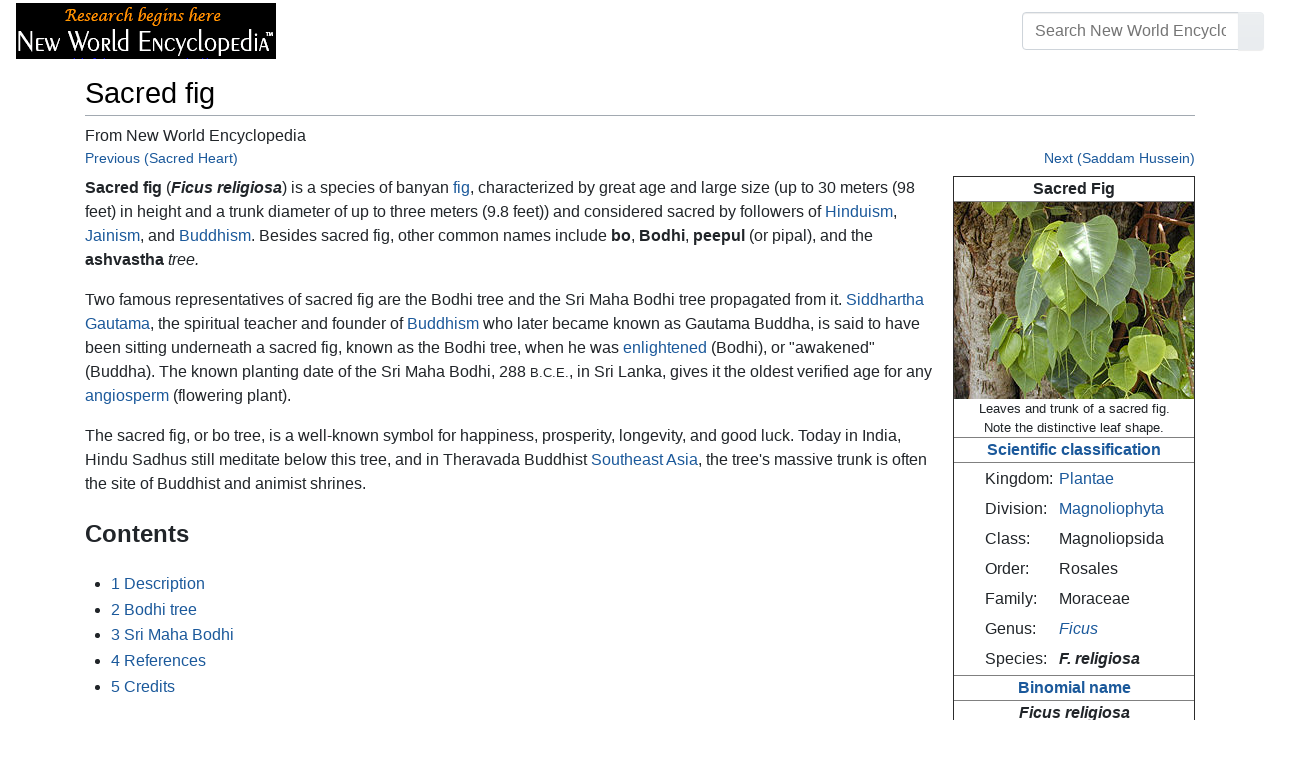

--- FILE ---
content_type: text/html; charset=UTF-8
request_url: https://www.newworldencyclopedia.org/entry/Sacred_fig
body_size: 18499
content:
<!DOCTYPE html><html class="client-nojs" lang="en" dir="ltr"><head><meta charset="UTF-8"/>
<script>var __ezHttpConsent={setByCat:function(src,tagType,attributes,category,force,customSetScriptFn=null){var setScript=function(){if(force||window.ezTcfConsent[category]){if(typeof customSetScriptFn==='function'){customSetScriptFn();}else{var scriptElement=document.createElement(tagType);scriptElement.src=src;attributes.forEach(function(attr){for(var key in attr){if(attr.hasOwnProperty(key)){scriptElement.setAttribute(key,attr[key]);}}});var firstScript=document.getElementsByTagName(tagType)[0];firstScript.parentNode.insertBefore(scriptElement,firstScript);}}};if(force||(window.ezTcfConsent&&window.ezTcfConsent.loaded)){setScript();}else if(typeof getEzConsentData==="function"){getEzConsentData().then(function(ezTcfConsent){if(ezTcfConsent&&ezTcfConsent.loaded){setScript();}else{console.error("cannot get ez consent data");force=true;setScript();}});}else{force=true;setScript();console.error("getEzConsentData is not a function");}},};</script>
<script>var ezTcfConsent=window.ezTcfConsent?window.ezTcfConsent:{loaded:false,store_info:false,develop_and_improve_services:false,measure_ad_performance:false,measure_content_performance:false,select_basic_ads:false,create_ad_profile:false,select_personalized_ads:false,create_content_profile:false,select_personalized_content:false,understand_audiences:false,use_limited_data_to_select_content:false,};function getEzConsentData(){return new Promise(function(resolve){document.addEventListener("ezConsentEvent",function(event){var ezTcfConsent=event.detail.ezTcfConsent;resolve(ezTcfConsent);});});}</script>
<script>if(typeof _setEzCookies!=='function'){function _setEzCookies(ezConsentData){var cookies=window.ezCookieQueue;for(var i=0;i<cookies.length;i++){var cookie=cookies[i];if(ezConsentData&&ezConsentData.loaded&&ezConsentData[cookie.tcfCategory]){document.cookie=cookie.name+"="+cookie.value;}}}}
window.ezCookieQueue=window.ezCookieQueue||[];if(typeof addEzCookies!=='function'){function addEzCookies(arr){window.ezCookieQueue=[...window.ezCookieQueue,...arr];}}
addEzCookies([{name:"ezoab_659062",value:"mod57; Path=/; Domain=newworldencyclopedia.org; Max-Age=7200",tcfCategory:"store_info",isEzoic:"true",},{name:"ezosuibasgeneris-1",value:"4b1e5a05-c725-4418-7235-91c39b960501; Path=/; Domain=newworldencyclopedia.org; Expires=Mon, 01 Feb 2027 08:33:34 UTC; Secure; SameSite=None",tcfCategory:"understand_audiences",isEzoic:"true",}]);if(window.ezTcfConsent&&window.ezTcfConsent.loaded){_setEzCookies(window.ezTcfConsent);}else if(typeof getEzConsentData==="function"){getEzConsentData().then(function(ezTcfConsent){if(ezTcfConsent&&ezTcfConsent.loaded){_setEzCookies(window.ezTcfConsent);}else{console.error("cannot get ez consent data");_setEzCookies(window.ezTcfConsent);}});}else{console.error("getEzConsentData is not a function");_setEzCookies(window.ezTcfConsent);}</script><script type="text/javascript" data-ezscrex='false' data-cfasync='false'>window._ezaq = Object.assign({"edge_cache_status":12,"edge_response_time":72,"url":"https://www.newworldencyclopedia.org/entry/Sacred_fig"}, typeof window._ezaq !== "undefined" ? window._ezaq : {});</script><script type="text/javascript" data-ezscrex='false' data-cfasync='false'>window._ezaq = Object.assign({"ab_test_id":"mod57"}, typeof window._ezaq !== "undefined" ? window._ezaq : {});window.__ez=window.__ez||{};window.__ez.tf={};</script><script type="text/javascript" data-ezscrex='false' data-cfasync='false'>window.ezDisableAds = true;</script>
<script data-ezscrex='false' data-cfasync='false' data-pagespeed-no-defer>var __ez=__ez||{};__ez.stms=Date.now();__ez.evt={};__ez.script={};__ez.ck=__ez.ck||{};__ez.template={};__ez.template.isOrig=true;window.__ezScriptHost="//www.ezojs.com";__ez.queue=__ez.queue||function(){var e=0,i=0,t=[],n=!1,o=[],r=[],s=!0,a=function(e,i,n,o,r,s,a){var l=arguments.length>7&&void 0!==arguments[7]?arguments[7]:window,d=this;this.name=e,this.funcName=i,this.parameters=null===n?null:w(n)?n:[n],this.isBlock=o,this.blockedBy=r,this.deleteWhenComplete=s,this.isError=!1,this.isComplete=!1,this.isInitialized=!1,this.proceedIfError=a,this.fWindow=l,this.isTimeDelay=!1,this.process=function(){f("... func = "+e),d.isInitialized=!0,d.isComplete=!0,f("... func.apply: "+e);var i=d.funcName.split("."),n=null,o=this.fWindow||window;i.length>3||(n=3===i.length?o[i[0]][i[1]][i[2]]:2===i.length?o[i[0]][i[1]]:o[d.funcName]),null!=n&&n.apply(null,this.parameters),!0===d.deleteWhenComplete&&delete t[e],!0===d.isBlock&&(f("----- F'D: "+d.name),m())}},l=function(e,i,t,n,o,r,s){var a=arguments.length>7&&void 0!==arguments[7]?arguments[7]:window,l=this;this.name=e,this.path=i,this.async=o,this.defer=r,this.isBlock=t,this.blockedBy=n,this.isInitialized=!1,this.isError=!1,this.isComplete=!1,this.proceedIfError=s,this.fWindow=a,this.isTimeDelay=!1,this.isPath=function(e){return"/"===e[0]&&"/"!==e[1]},this.getSrc=function(e){return void 0!==window.__ezScriptHost&&this.isPath(e)&&"banger.js"!==this.name?window.__ezScriptHost+e:e},this.process=function(){l.isInitialized=!0,f("... file = "+e);var i=this.fWindow?this.fWindow.document:document,t=i.createElement("script");t.src=this.getSrc(this.path),!0===o?t.async=!0:!0===r&&(t.defer=!0),t.onerror=function(){var e={url:window.location.href,name:l.name,path:l.path,user_agent:window.navigator.userAgent};"undefined"!=typeof _ezaq&&(e.pageview_id=_ezaq.page_view_id);var i=encodeURIComponent(JSON.stringify(e)),t=new XMLHttpRequest;t.open("GET","//g.ezoic.net/ezqlog?d="+i,!0),t.send(),f("----- ERR'D: "+l.name),l.isError=!0,!0===l.isBlock&&m()},t.onreadystatechange=t.onload=function(){var e=t.readyState;f("----- F'D: "+l.name),e&&!/loaded|complete/.test(e)||(l.isComplete=!0,!0===l.isBlock&&m())},i.getElementsByTagName("head")[0].appendChild(t)}},d=function(e,i){this.name=e,this.path="",this.async=!1,this.defer=!1,this.isBlock=!1,this.blockedBy=[],this.isInitialized=!0,this.isError=!1,this.isComplete=i,this.proceedIfError=!1,this.isTimeDelay=!1,this.process=function(){}};function c(e,i,n,s,a,d,c,u,f){var m=new l(e,i,n,s,a,d,c,f);!0===u?o[e]=m:r[e]=m,t[e]=m,h(m)}function h(e){!0!==u(e)&&0!=s&&e.process()}function u(e){if(!0===e.isTimeDelay&&!1===n)return f(e.name+" blocked = TIME DELAY!"),!0;if(w(e.blockedBy))for(var i=0;i<e.blockedBy.length;i++){var o=e.blockedBy[i];if(!1===t.hasOwnProperty(o))return f(e.name+" blocked = "+o),!0;if(!0===e.proceedIfError&&!0===t[o].isError)return!1;if(!1===t[o].isComplete)return f(e.name+" blocked = "+o),!0}return!1}function f(e){var i=window.location.href,t=new RegExp("[?&]ezq=([^&#]*)","i").exec(i);"1"===(t?t[1]:null)&&console.debug(e)}function m(){++e>200||(f("let's go"),p(o),p(r))}function p(e){for(var i in e)if(!1!==e.hasOwnProperty(i)){var t=e[i];!0===t.isComplete||u(t)||!0===t.isInitialized||!0===t.isError?!0===t.isError?f(t.name+": error"):!0===t.isComplete?f(t.name+": complete already"):!0===t.isInitialized&&f(t.name+": initialized already"):t.process()}}function w(e){return"[object Array]"==Object.prototype.toString.call(e)}return window.addEventListener("load",(function(){setTimeout((function(){n=!0,f("TDELAY -----"),m()}),5e3)}),!1),{addFile:c,addFileOnce:function(e,i,n,o,r,s,a,l,d){t[e]||c(e,i,n,o,r,s,a,l,d)},addDelayFile:function(e,i){var n=new l(e,i,!1,[],!1,!1,!0);n.isTimeDelay=!0,f(e+" ...  FILE! TDELAY"),r[e]=n,t[e]=n,h(n)},addFunc:function(e,n,s,l,d,c,u,f,m,p){!0===c&&(e=e+"_"+i++);var w=new a(e,n,s,l,d,u,f,p);!0===m?o[e]=w:r[e]=w,t[e]=w,h(w)},addDelayFunc:function(e,i,n){var o=new a(e,i,n,!1,[],!0,!0);o.isTimeDelay=!0,f(e+" ...  FUNCTION! TDELAY"),r[e]=o,t[e]=o,h(o)},items:t,processAll:m,setallowLoad:function(e){s=e},markLoaded:function(e){if(e&&0!==e.length){if(e in t){var i=t[e];!0===i.isComplete?f(i.name+" "+e+": error loaded duplicate"):(i.isComplete=!0,i.isInitialized=!0)}else t[e]=new d(e,!0);f("markLoaded dummyfile: "+t[e].name)}},logWhatsBlocked:function(){for(var e in t)!1!==t.hasOwnProperty(e)&&u(t[e])}}}();__ez.evt.add=function(e,t,n){e.addEventListener?e.addEventListener(t,n,!1):e.attachEvent?e.attachEvent("on"+t,n):e["on"+t]=n()},__ez.evt.remove=function(e,t,n){e.removeEventListener?e.removeEventListener(t,n,!1):e.detachEvent?e.detachEvent("on"+t,n):delete e["on"+t]};__ez.script.add=function(e){var t=document.createElement("script");t.src=e,t.async=!0,t.type="text/javascript",document.getElementsByTagName("head")[0].appendChild(t)};__ez.dot=__ez.dot||{};__ez.queue.addFileOnce('/detroitchicago/boise.js', '/detroitchicago/boise.js?gcb=195-1&cb=5', true, [], true, false, true, false);__ez.queue.addFileOnce('/parsonsmaize/abilene.js', '/parsonsmaize/abilene.js?gcb=195-1&cb=e80eca0cdb', true, [], true, false, true, false);__ez.queue.addFileOnce('/parsonsmaize/mulvane.js', '/parsonsmaize/mulvane.js?gcb=195-1&cb=e75e48eec0', true, ['/parsonsmaize/abilene.js'], true, false, true, false);__ez.queue.addFileOnce('/detroitchicago/birmingham.js', '/detroitchicago/birmingham.js?gcb=195-1&cb=539c47377c', true, ['/parsonsmaize/abilene.js'], true, false, true, false);</script>
<script data-ezscrex="false" type="text/javascript" data-cfasync="false">window._ezaq = Object.assign({"ad_cache_level":0,"adpicker_placement_cnt":0,"ai_placeholder_cache_level":0,"ai_placeholder_placement_cnt":-1,"domain":"newworldencyclopedia.org","domain_id":659062,"ezcache_level":1,"ezcache_skip_code":0,"has_bad_image":0,"has_bad_words":0,"is_sitespeed":0,"lt_cache_level":0,"response_size":51648,"response_size_orig":45839,"response_time_orig":86,"template_id":5,"url":"https://www.newworldencyclopedia.org/entry/Sacred_fig","word_count":0,"worst_bad_word_level":0}, typeof window._ezaq !== "undefined" ? window._ezaq : {});__ez.queue.markLoaded('ezaqBaseReady');</script>
<script type='text/javascript' data-ezscrex='false' data-cfasync='false'>
window.ezAnalyticsStatic = true;

function analyticsAddScript(script) {
	var ezDynamic = document.createElement('script');
	ezDynamic.type = 'text/javascript';
	ezDynamic.innerHTML = script;
	document.head.appendChild(ezDynamic);
}
function getCookiesWithPrefix() {
    var allCookies = document.cookie.split(';');
    var cookiesWithPrefix = {};

    for (var i = 0; i < allCookies.length; i++) {
        var cookie = allCookies[i].trim();

        for (var j = 0; j < arguments.length; j++) {
            var prefix = arguments[j];
            if (cookie.indexOf(prefix) === 0) {
                var cookieParts = cookie.split('=');
                var cookieName = cookieParts[0];
                var cookieValue = cookieParts.slice(1).join('=');
                cookiesWithPrefix[cookieName] = decodeURIComponent(cookieValue);
                break; // Once matched, no need to check other prefixes
            }
        }
    }

    return cookiesWithPrefix;
}
function productAnalytics() {
	var d = {"pr":[6],"omd5":"1369e117c30222d3525b3ebc424cf834","nar":"risk score"};
	d.u = _ezaq.url;
	d.p = _ezaq.page_view_id;
	d.v = _ezaq.visit_uuid;
	d.ab = _ezaq.ab_test_id;
	d.e = JSON.stringify(_ezaq);
	d.ref = document.referrer;
	d.c = getCookiesWithPrefix('active_template', 'ez', 'lp_');
	if(typeof ez_utmParams !== 'undefined') {
		d.utm = ez_utmParams;
	}

	var dataText = JSON.stringify(d);
	var xhr = new XMLHttpRequest();
	xhr.open('POST','/ezais/analytics?cb=1', true);
	xhr.onload = function () {
		if (xhr.status!=200) {
            return;
		}

        if(document.readyState !== 'loading') {
            analyticsAddScript(xhr.response);
            return;
        }

        var eventFunc = function() {
            if(document.readyState === 'loading') {
                return;
            }
            document.removeEventListener('readystatechange', eventFunc, false);
            analyticsAddScript(xhr.response);
        };

        document.addEventListener('readystatechange', eventFunc, false);
	};
	xhr.setRequestHeader('Content-Type','text/plain');
	xhr.send(dataText);
}
__ez.queue.addFunc("productAnalytics", "productAnalytics", null, true, ['ezaqBaseReady'], false, false, false, true);
</script><base href="https://www.newworldencyclopedia.org/entry/Sacred_fig"/>

<title>Sacred fig - New World Encyclopedia</title>
<script>document.documentElement.className="client-js";RLCONF={"wgBreakFrames":!1,"wgSeparatorTransformTable":["",""],"wgDigitTransformTable":["",""],"wgDefaultDateFormat":"dmy","wgMonthNames":["","January","February","March","April","May","June","July","August","September","October","November","December"],"wgRequestId":"f44861776fda314c7e7a69f9","wgCSPNonce":!1,"wgCanonicalNamespace":"","wgCanonicalSpecialPageName":!1,"wgNamespaceNumber":0,"wgPageName":"Sacred_fig","wgTitle":"Sacred fig","wgCurRevisionId":1109032,"wgRevisionId":1109032,"wgArticleId":88859,"wgIsArticle":!0,"wgIsRedirect":!1,"wgAction":"view","wgUserName":null,"wgUserGroups":["*"],"wgCategories":["Plants","Life sciences","Religion","Credited"],"wgPageContentLanguage":"en","wgPageContentModel":"wikitext","wgRelevantPageName":"Sacred_fig","wgRelevantArticleId":88859,"wgIsProbablyEditable":!1,"wgRelevantPageIsProbablyEditable":!1,"wgRestrictionEdit":["sysop"],"wgRestrictionMove":["sysop"]};RLSTATE={
"site.styles":"ready","noscript":"ready","user.styles":"ready","user":"ready","user.options":"loading","mediawiki.ui.button":"ready","skins.chameleon":"ready","zzz.ext.bootstrap.styles":"ready","mediawiki.toc.styles":"ready"};RLPAGEMODULES=["site","mediawiki.page.startup","mediawiki.page.ready","mediawiki.toc","ext.bootstrap.scripts"];</script>
<script>(RLQ=window.RLQ||[]).push(function(){mw.loader.implement("user.options@1hzgi",function($,jQuery,require,module){/*@nomin*/mw.user.tokens.set({"patrolToken":"+\\","watchToken":"+\\","csrfToken":"+\\"});
});});</script>
<style>@media screen{a{text-decoration:none;color:#0645ad;background:0 0}a:visited{color:#0b0080}img{border:0;vertical-align:middle}h1{color:#000;background:0 0;font-weight:400;margin:0;overflow:hidden;padding-top:.5em;padding-bottom:.17em;border-bottom:1px solid #a2a9b1}h1{font-size:188%}h1{margin-bottom:.6em}p{margin:.4em 0 .5em 0}ul{margin:.3em 0 0 1.6em;padding:0}li{margin-bottom:.1em}form{border:0;margin:0}div.thumb{margin-bottom:.5em;width:auto;background-color:transparent}div.thumbinner{border:1px solid #c8ccd1;padding:3px;background-color:#f8f9fa;font-size:94%;text-align:center;overflow:hidden}html .thumbimage{background-color:#fff;border:1px solid #c8ccd1}html .thumbcaption{border:0;line-height:1.4em;padding:3px;font-size:94%;text-align:left}div.magnify{float:right;margin-left:3px}div.magnify a{display:block;text-indent:15px;white-space:nowrap;overflow:hidden;width:15px;height:11px;background-image:url(/resources/src/mediawiki.skinning/images/magnify-clip-ltr.png?4f704);background-image:linear-gradient(transparent,transparent),url("data:image/svg+xml,%3Csvg xmlns=%22http://www.w3.org/2000/svg%22 width=%2215%22 height=%2211%22 viewBox=%220 0 11 15%22%3E %3Cg id=%22magnify-clip%22 fill=%22%23fff%22 stroke=%22%23000%22%3E %3Cpath id=%22bigbox%22 d=%22M1.509 1.865h10.99v7.919H1.509z%22/%3E %3Cpath id=%22smallbox%22 d=%22M-1.499 6.868h5.943v4.904h-5.943z%22/%3E %3C/g%3E %3C/svg%3E")}.mw-content-ltr .thumbcaption{text-align:left}.mw-content-ltr .magnify{float:right;margin-left:3px;margin-right:0}.mw-content-ltr div.magnify a{background-image:url(/resources/src/mediawiki.skinning/images/magnify-clip-ltr.png?4f704);background-image:linear-gradient(transparent,transparent),url("data:image/svg+xml,%3Csvg xmlns=%22http://www.w3.org/2000/svg%22 width=%2215%22 height=%2211%22 viewBox=%220 0 11 15%22%3E %3Cg id=%22magnify-clip%22 fill=%22%23fff%22 stroke=%22%23000%22%3E %3Cpath id=%22bigbox%22 d=%22M1.509 1.865h10.99v7.919H1.509z%22/%3E %3Cpath id=%22smallbox%22 d=%22M-1.499 6.868h5.943v4.904h-5.943z%22/%3E %3C/g%3E %3C/svg%3E")}div.tright{margin:.5em 0 1.3em 1.4em}div.tleft{margin:.5em 1.4em 1.3em 0}body.mw-hide-empty-elt .mw-empty-elt{display:none}}:root{--blue:#007bff;--indigo:#6610f2;--purple:#6f42c1;--pink:#e83e8c;--red:#dc3545;--orange:#fd7e14;--yellow:#ffc107;--green:#28a745;--teal:#20c997;--cyan:#17a2b8;--white:#fff;--gray:#6c757d;--gray-dark:#343a40;--primary:#007bff;--secondary:#6c757d;--success:#28a745;--info:#17a2b8;--warning:#ffc107;--danger:#dc3545;--light:#e9ecef;--dark:#343a40;--error:#dc3545;--darker:#ced4da;--black:#000;--breakpoint-xs:0;--breakpoint-sm:576px;--breakpoint-md:768px;--breakpoint-lg:992px;--breakpoint-cmln:1105px;--breakpoint-xl:1200px;--font-family-sans-serif:-apple-system,BlinkMacSystemFont,Segoe UI,Roboto,Helvetica Neue,Arial,Noto Sans,sans-serif,Apple Color Emoji,Segoe UI Emoji,Segoe UI Symbol,Noto Color Emoji;--font-family-monospace:SFMono-Regular,Menlo,Monaco,Consolas,Liberation Mono,Courier New,monospace}*,::after,::before{box-sizing:border-box}html{font-family:sans-serif;line-height:1.15;-webkit-text-size-adjust:100%}nav{display:block}body{margin:0;font-family:-apple-system,BlinkMacSystemFont,"Segoe UI",Roboto,"Helvetica Neue",Arial,"Noto Sans",sans-serif,"Apple Color Emoji","Segoe UI Emoji","Segoe UI Symbol","Noto Color Emoji";font-size:1rem;font-weight:400;line-height:1.5;color:#212529;text-align:left;background-color:#fff}h1{margin-top:0;margin-bottom:.5rem}p{margin-top:0;margin-bottom:1rem}ul{margin-top:0;margin-bottom:1rem}b{font-weight:bolder}a{color:#1b599b;text-decoration:none;background-color:transparent}a:not([href]):not([tabindex]){color:inherit;text-decoration:none}img{vertical-align:middle;border-style:none}button{border-radius:0}button,input{margin:0;font-family:inherit;font-size:inherit;line-height:inherit}button,input{overflow:visible}button{text-transform:none}[type=button],[type=submit],button{-webkit-appearance:button}[type=button]::-moz-focus-inner,[type=submit]::-moz-focus-inner,button::-moz-focus-inner{padding:0;border-style:none}::-webkit-file-upload-button{font:inherit;-webkit-appearance:button}h1{margin-bottom:.5rem;font-weight:500;line-height:1.2}h1{font-size:1.8rem}@media (max-width:1200px){h1{font-size:calc(1.305rem + .66vw)}}.container{width:100%;padding-right:15px;padding-left:15px;margin-right:auto;margin-left:auto}@media (min-width:576px){.container{max-width:540px}}@media (min-width:768px){.container{max-width:720px}}@media (min-width:992px){.container{max-width:960px}}@media (min-width:1200px){.container{max-width:1140px}}.row{display:flex;flex-wrap:wrap;margin-right:-15px;margin-left:-15px}.col,.col-sm-4,.col-sm-8{position:relative;width:100%;padding-right:15px;padding-left:15px}.col{flex-basis:0;flex-grow:1;max-width:100%}.order-first{order:-1}@media (min-width:576px){.col-sm-4{flex:0 0 33.3333333333%;max-width:33.3333333333%}.col-sm-8{flex:0 0 66.6666666667%;max-width:66.6666666667%}}@media (min-width:1105px){.order-cmln-0{order:0}}.p-search .searchGoButton{display:inline-block;font-weight:400;color:#212529;text-align:center;vertical-align:middle;background-color:transparent;border:1px solid transparent;padding:.375rem .75rem;font-size:1rem;line-height:1.5;border-radius:.25rem}.p-search .searchGoButton{color:#212529;background:#e9ecef linear-gradient(180deg,#eceff1,#e9ecef) repeat-x;border-color:#e9ecef;box-shadow:inset 0 1px 0 rgba(255,255,255,.15),0 1px 1px rgba(0,0,0,.075)}.collapse:not(.show){display:none}.dropdown{position:relative}.dropdown-toggle{white-space:nowrap}.dropdown-toggle::after{display:inline-block;margin-left:.255em;vertical-align:.255em;content:"";border-top:.3em solid;border-right:.3em solid transparent;border-bottom:0;border-left:.3em solid transparent}.dropdown-menu{position:absolute;top:100%;left:0;z-index:1000;display:none;float:left;min-width:10rem;padding:.5rem 0;margin:.125rem 0 0;font-size:1rem;color:#212529;text-align:left;list-style:none;background-color:#fff;background-clip:padding-box;border:1px solid rgba(0,0,0,.15);border-radius:.25rem;box-shadow:0 .5rem 1rem rgba(0,0,0,.175)}.p-navbar .navbar-nav .dropdown-menu>div>a:first-child:last-child{display:block;width:100%;padding:.25rem 1.5rem;clear:both;font-weight:400;color:#212529;text-align:inherit;white-space:nowrap;background-color:transparent;border:0}.form-control{display:block;width:100%;height:calc(1.5em + .75rem + 2px);padding:.375rem .75rem;font-size:1rem;font-weight:400;line-height:1.5;color:#495057;background-color:#fff;background-clip:padding-box;border:1px solid #ced4da;border-radius:.25rem;box-shadow:inset 0 1px 1px rgba(0,0,0,.075)}.form-control::-ms-expand{background-color:transparent;border:0}.input-group{position:relative;display:flex;flex-wrap:wrap;align-items:stretch;width:100%}.input-group>.form-control{position:relative;flex:1 1 auto;width:1%;margin-bottom:0}.input-group>.form-control:not(:last-child){border-top-right-radius:0;border-bottom-right-radius:0}.input-group-append{display:flex}.p-search .input-group-append .searchGoButton{position:relative;z-index:2}.input-group-append{margin-left:-1px}.p-search .input-group>.input-group-append>.searchGoButton{border-top-left-radius:0;border-bottom-left-radius:0}.nav-link{display:block;padding:.5rem 1rem}.p-navbar{position:relative;display:flex;flex-wrap:wrap;align-items:center;justify-content:space-between;padding:.5rem 1rem}.navbar-brand{display:inline-block;padding-top:.3125rem;padding-bottom:.3125rem;margin-right:1rem;font-size:1.25rem;line-height:inherit;white-space:nowrap}.navbar-nav{display:flex;flex-direction:column;padding-left:0;margin-bottom:0;list-style:none;text-align:center}.navbar-nav .nav-link{padding-right:0;padding-left:0}.navbar-nav .dropdown-menu{position:static;float:none}.navbar-collapse{flex-basis:100%;flex-grow:1;align-items:center}.navbar-toggler{padding:.1rem .5rem;font-size:1rem;line-height:1;background-color:transparent;border:1px solid transparent;border-radius:.25rem}@media (min-width:1105px){.p-navbar.collapsible{flex-flow:row nowrap;justify-content:flex-start;height:62px}.p-navbar.collapsible .navbar-nav{flex-direction:row}.p-navbar.collapsible .navbar-nav .dropdown-menu{position:absolute}.p-navbar.collapsible .navbar-nav .nav-link{padding-right:1rem;padding-left:1rem}.p-navbar.collapsible .navbar-collapse{display:flex!important;flex-basis:auto}.p-navbar.collapsible .navbar-toggler{display:none}}.p-navbar .navbar-brand{color:#b3b3b3}.p-navbar .navbar-nav .nav-link{color:#fff}.p-navbar .navbar-toggler{color:#fff;border-color:rgba(255,255,255,.5)}.card{position:relative;display:flex;flex-direction:column;min-width:0;word-wrap:break-word;background-color:#fff;background-clip:border-box;border:1px solid rgba(0,0,0,.125);border-radius:.25rem}.card-body{flex:1 1 auto;padding:1.25rem}.card-header{padding:.75rem 1.25rem;margin-bottom:0;color:#fff;background-color:#000;border-bottom:1px solid rgba(0,0,0,.125)}.card-header:first-child{border-radius:calc(.25rem - 1px) calc(.25rem - 1px) 0 0}.p-navbar .navbar-nav.right{flex-direction:row!important}.p-navbar.collapsible .navbar-collapse{flex-direction:column!important}.p-navbar .navbar-nav.right{justify-content:center!important}@media (min-width:1105px){.p-navbar.collapsible .navbar-collapse{flex-direction:row!important}}.mw-body .jump-to-nav{position:absolute;width:1px;height:1px;padding:0;overflow:hidden;clip:rect(0,0,0,0);white-space:nowrap;border:0}.mt-1{margin-top:.25rem!important}.mb-2{margin-bottom:.5rem!important}.p-navbar .navbar-nav.right{margin-top:1.5rem!important}.p-navbar .navbar-toggler{margin-left:auto!important}@media (min-width:1105px){.p-navbar .navbar-nav.right{margin-top:0!important}.p-navbar .navbar-nav.right{margin-left:auto!important}}.navbar-toggler,.search-btn{-moz-osx-font-smoothing:grayscale;-webkit-font-smoothing:antialiased;display:inline-block;font-style:normal;font-variant:normal;text-rendering:auto;line-height:1}.navbar-toggler:before,.search-btn:before{text-align:center;width:1.25em}.navbar-toggler:before{content:"�0"}.search-btn:before{content:"002"}.mw-body .jump-to-nav{border:0;clip:rect(0,0,0,0);height:1px;margin:-1px;overflow:hidden;padding:0;position:absolute;width:1px}#catlinks{text-align:left}.catlinks-allhidden{display:none}div.tright{clear:right;float:right}div.tleft{float:left;clear:left}@media (max-width:575.98px){.container{max-width:540px}}.navbar-toggler,.search-btn{font-family:inherit;font-weight:inherit;line-height:inherit}.navbar-toggler:before,.search-btn:before{line-height:1}.navbar-toggler:before,.search-btn:before{font-family:'Font Awesome 5 Free';font-weight:900}body{display:flex;flex-direction:column;justify-content:flex-start;min-height:100vh}ul{list-style:outside disc}ul{padding-left:3.5ex;margin-left:0;margin-right:0}@media not print{.printfooter{display:none!important}}@media (min-width:1105px){.mw-body{padding:0 2rem;margin-bottom:1rem}}.mw-body #siteSub{display:none}.mw-body .firstHeading{border-bottom:1px solid rgba(0,0,0,.1);margin-bottom:1rem;overflow:visible}.mw-body h1{margin-top:1rem}.mw-body div.thumbinner{box-sizing:content-box;max-width:calc(100% - 8px);height:auto}.mw-body div.thumb,.mw-body img.thumbimage{max-width:100%;height:auto}.mw-body .mw-indicators{float:right;line-height:1.6;font-size:.875rem;position:relative;z-index:1}.mw-body .catlinks{margin:2rem 0 0}.mw-body .toc li{margin-bottom:0.4em}.p-navbar{background-color:#000}.p-navbar a{outline:0}.p-navbar a:visited{color:#1b599b}.p-navbar .navbar-nav .dropdown-menu{list-style:none;padding-left:0}.p-navbar .navbar-nav .dropdown-menu>div>a:first-child:last-child:before{margin-right:1rem}.p-navbar .navbar-nav>.nav-item>.nav-link::before{margin-right:.5rem;display:inline-block;text-decoration:none}.p-navbar .navbar-brand.p-logo{padding-top:0;padding-bottom:0;height:56px}.p-navbar .navbar-brand img{height:2.5rem;position:relative}.p-navbar .navbar-form{padding-left:1rem;padding-right:1rem}.p-navbar .navbar-form button{color:#fff}.p-search{width:100%}@media (min-width:768px){.p-search{width:auto}}.p-navbar{padding:.2rem 1rem}.p-navbar .navbar-brand img{width:260px;height:56px;position:relative}.p-navbar a,.p-navbar a:visited{color:#fff}.card-header a,.card-header a:visited{color:#f90}ul{list-style:inside disc}body.page-Info_Main_Page h1.firstHeading{display:none}@media (max-width:490px){li{margin-bottom:.6em}}@media (max-width:490px){.toc,.infobox{width:100%!important;max-width:100%!important}}@media (max-width:490px){div.thumb:not(.card){width:100%;text-align:center}div.thumbinner:not(.card){display:inline-block}}@media (max-width:490px){.wikitable,.navbox{overflow:scroll;display:block}}</style><link rel="stylesheet" href="/p/chameleon.css?v33"/><!-- Global site tag (gtag.js) - Google Analytics -->
<script async="" src="https://www.googletagmanager.com/gtag/js?id=G-V8Y4J8V4EV"></script>
<script>
  window.dataLayer = window.dataLayer || [];
  function gtag(){dataLayer.push(arguments);}
  gtag('js', new Date());
  gtag('config', 'G-V8Y4J8V4EV');
</script>

<script async="" src="/p/loader.php?lang=en&amp;modules=startup&amp;only=scripts&amp;raw=1&amp;skin=chameleon"></script>
<meta name="generator" content="MediaWiki 1.35.9"/>
<meta name="viewport" content="width=device-width, initial-scale=1, shrink-to-fit=no"/>

<link rel="shortcut icon" href="https://static.newworldencyclopedia.org/favicon.ico"/>
    <link rel="apple-touch-icon" sizes="180x180" href="/apple-touch-icon.png"/>
    <link rel="icon" type="image/png" sizes="32x32" href="/favicon-32x32.png"/>
    <link rel="icon" type="image/png" sizes="16x16" href="/favicon-16x16.png"/>
    <link rel="manifest" href="/site.webmanifest"/>
<link rel="search" type="application/opensearchdescription+xml" href="/opensearch_desc.php" title="New World Encyclopedia (en)"/>
<link rel="EditURI" type="application/rsd+xml" href="https://www.newworldencyclopedia.org/api.php?action=rsd"/>
<link rel="license" href="https://www.newworldencyclopedia.org/entry/New World Encyclopedia:Creative_Commons_CC-by-sa_3.0"/>
<link rel="canonical" href="https://www.newworldencyclopedia.org/entry/Sacred_fig"/>
<style type="text/css">
/*<![CDATA[*/
/**
 * CSS for the BackAndForth extension
 */
div.mw-backforth-prev,
div.mw-backforth-next {
	font-size: 90%;
	margin-bottom: 0.5em;
}
div.mw-backforth-prev {
	float: left;
}
div.mw-backforth-next {
	float: right;
}

/* NWE customizations */
.infobox {
    border: 1px solid #aaa;
    background-color: #f9f9f9;
    color: black;
    margin-bottom: 0.5em;
    margin-left: 1em;
    padding: 0.2em;
    float: right;
    clear: right
}
.eptell {
  display: none;
  position: absolute;
  width: 150px;
  border: 1px solid #2f6fab;
  border-bottom: none;
  background-color: #f9f9f9;
  padding: 0;
  z-index: 100;
}
.eptell a {
  font-family: Arial, Helvetica, sans-serif;
  font-size: 1.1em;
  height: 1.6em;
  border-bottom: 1px solid #2f6fab;
  width: 142px;
  display: block;
  padding: 4px;
}
.eptell a:hover {
  text-decoration: none;
  background-color: #ccf;
}
.statusline {
        position: absolute;
        top: -50px;
        right: 0;
}
.statusline span {
        border-bottom:1px solid orange;
        margin: 0.3em;
        padding-left: 0.5em;
        font-weight: bold;
        float: left;
}
.articletag {
        border: 1px solid orange;
        background-color: #ffffcc;
        margin: 1px;
        padding: 1px 2px 1px 2px;
        float: left;
        font-family: Arial, Helvetica, sans-serif;
        font-size: 0.9em;
}
.wordcount {
   border: 1px solid #ccc;
   margin: 1px;
   padding: 1px 2px 1px 2px;
   float: left;
   font-family: Arial, Helvetica, sans-serif;
   font-size: 0.9em;
   display: block !important;
}
.optional a {
   color: #000000;
   text-decoration: none;
}
.epcredits {
  border: 1px solid #ccc;
  background: #fff;
  padding: .5em;
  margin: .5em 0 .5em 0;
  color: #000;
}
.epcredits ul {
  margin-bottom: .5em;
}
.epcredits .editsection {
  display: none;
}
.epcredits .importdate {
  color: #777;
  font-size: 0.9em;
}
.approvals_table td {background-color: #ffffff;}
.approvals_table th {background-color: #f9f9f9; white-space: nowrap;}
.approvalcopyedit td {background-color: #ccccff;}
.approvalhold td {background-color: #ffcccc;}


/*]]>*/
</style>

<script type='text/javascript'>
var ezoTemplate = 'orig_site';
var ezouid = '1';
var ezoFormfactor = '1';
</script><script data-ezscrex="false" type='text/javascript'>
var soc_app_id = '0';
var did = 659062;
var ezdomain = 'newworldencyclopedia.org';
var ezoicSearchable = 1;
</script></head>
<body class="mediawiki ltr sitedir-ltr mw-hide-empty-elt ns-0 ns-subject page-Sacred_fig rootpage-Sacred_fig layout-nwe skin-chameleon action-view">
	<!-- navigation bar -->
	<nav class="p-navbar collapsible" role="navigation" id="mw-navigation">
		<!-- logo and main page link -->
		<div id="p-logo" class="navbar-brand p-logo" role="banner">
			<a href="/" title="Visit the main page"><img src="/images/nwe_header.jpg" alt="Research Begins Here" width="260px" height="56px"/></a>
		</div>
		<button type="button" class="navbar-toggler" data-toggle="collapse" aria-label="Open Menu" data-target="#i2s8b6reuk"></button>
		<div class="collapse navbar-collapse i2s8b6reuk" id="i2s8b6reuk">
			<div class="navbar-nav">
				<!-- navigation -->
				<div id="n-samplepage"><a href="/entry/Category:Copyedited" class="nav-link n-samplepage">Articles</a></div>
				<div id="n-about"><a href="/entry/Info:Project_Vision" class="nav-link n-about">About</a></div>
				<div><a href="/feedback/sacred_fig" class="nav-link">Feedback</a></div>
			<!-- toolbox -->
			</div>
			<div class="navbar-nav right">
				<!-- search form -->
				<div id="p-search" class="p-search order-first order-cmln-0 navbar-form" role="search">
					<form id="searchform" class="mw-search" action="/p/index.php">
						<input type="hidden" name="title" value=" Special:Search"/>
						<div class="input-group">
							<input name="search" placeholder="Search New World Encyclopedia" title="Search New World Encyclopedia [f]" accesskey="f" id="searchInput" class="form-control"/>
							<div class="input-group-append">
								<button value="Go" id="searchGoButton" name="go" type="submit" class="search-btn searchGoButton" aria-label="Go to page" title="Go to a page with this exact name if it exists"></button>
							</div>
						</div>
					</form>
				</div>
			</div>
		</div>
	</nav>
	<div class="container">
		<div class="row">
			<div class="col">
			<!-- start the content area -->
			<div id="content" class="mw-body content"><a id="top" class="top"></a>
					<div id="mw-indicators" class="mw-indicators"></div>
					<div class="contentHeader">
					<h1 id="firstHeading" class="firstHeading">Sacred fig</h1>
					<!-- tagline; usually goes something like "From WikiName" primary purpose of this seems to be for printing to identify the source of the content -->
					<div id="siteSub" class="siteSub">From New World Encyclopedia</div><div id="jump-to-nav" class="mw-jump jump-to-nav">Jump to:<a href="#mw-navigation">navigation</a>, <a href="#p-search">search</a></div>
				</div>
				<div id="bodyContent" class="bodyContent">
					<!-- body text -->

					<div id="mw-content-text" lang="en" dir="ltr" class="mw-content-ltr"><div class="mw-backforth-prev"><a href="/entry/Sacred_Heart" title="Sacred Heart">Previous (Sacred Heart)</a></div><div class="mw-backforth-next"><a href="/entry/Saddam_Hussein" title="Saddam Hussein">Next (Saddam Hussein)</a></div><div style="clear: both;"></div><div class="mw-parser-output"><table style="position:relative; margin: 0 0 0.5em 1em; border-collapse: collapse; float:right; background:white; clear:right; width:200px;" border="1" cellpadding="0">

<tbody><tr style="text-align:center;">
<th style="background: {{{color}}};"><span style="position:relative; float:right; font-size:70%;"></span><b>Sacred Fig</b>
</th></tr>
<tr style="text-align:center;">
<td><a href="/entry/File:Ficus_religiosa_Bo.jpg" class="image" title="Leaves and trunk of a sacred fig. Note the distinctive leaf shape."><img alt="Leaves and trunk of a sacred fig. Note the distinctive leaf shape." src="/d/images/thumb/9/94/Ficus_religiosa_Bo.jpg/240px-Ficus_religiosa_Bo.jpg" decoding="async" width="240" height="197" srcset="/d/images/thumb/9/94/Ficus_religiosa_Bo.jpg/360px-Ficus_religiosa_Bo.jpg 1.5x, /d/images/thumb/9/94/Ficus_religiosa_Bo.jpg/480px-Ficus_religiosa_Bo.jpg 2x"/></a><br/><small><div style="text-align:center">Leaves and trunk of a sacred fig. <br/>Note the distinctive leaf shape.</div></small>
</td></tr>


<tr style="text-align:center;">
<th style="background: {{{color}}};"><b><a href="/entry/Scientific_classification" class="mw-redirect" title="Scientific classification">Scientific classification</a></b>
</th></tr>
<tr style="text-align:center;">
<td>
<table style="margin:0 auto; text-align:left; background:white;" cellpadding="2">









<tbody><tr valign="top">
<td>Kingdom:
</td>
<td><a href="/entry/Plant" title="Plant">Plantae</a><br/><small></small>
</td></tr>








<tr valign="top">
<td>Division:
</td>
<td><a href="/entry/Flowering_plant" class="mw-redirect" title="Flowering plant">Magnoliophyta</a><br/><small></small>
</td></tr>
















<tr valign="top">
<td>Class:
</td>
<td>Magnoliopsida<br/><small></small>
</td></tr>










<tr valign="top">
<td>Order:
</td>
<td>Rosales<br/><small></small>
</td></tr>
















<tr valign="top">
<td>Family:
</td>
<td>Moraceae<br/><small></small>
</td></tr>










<tr valign="top">
<td>Genus:
</td>
<td><i><a href="/entry/Ficus" class="mw-redirect" title="Ficus">Ficus</a></i><br/><small></small>
</td></tr>














<tr valign="top">
<td>Species:
</td>
<td><span style="white-space: nowrap"><i><b>F. religiosa</b></i></span><br/><small></small>
</td></tr>

</tbody></table>
</td></tr>


<tr bgcolor="white">
<th><center><a href="/entry/Binomial_nomenclature" title="Binomial nomenclature">Binomial name</a></center>
</th></tr>
<tr style="text-align:center;">
<td><i><b>Ficus religiosa</b></i><br/><small><a href="/entry/Carolus_Linnaeus" title="Carolus Linnaeus">L.</a></small>
</td></tr>





























</tbody></table>
<p><b>Sacred fig</b> (<i><b>Ficus religiosa</b></i>) is a species of banyan <a href="/entry/Fig" title="Fig">fig</a>, characterized by great age and large size (up to 30 meters (98 feet) in height and a trunk diameter of up to three meters (9.8 feet)) and considered sacred by followers of <a href="/entry/Hinduism" title="Hinduism">Hinduism</a>, <a href="/entry/Jainism" title="Jainism">Jainism</a>, and <a href="/entry/Buddhism" title="Buddhism">Buddhism</a>. Besides sacred fig, other common names include <b>bo</b>, <b>Bodhi</b>, <b>peepul</b> (or pipal), and the <b>ashvastha</b><i> tree. </i>
</p><p>Two famous representatives of sacred fig are the Bodhi tree and the Sri Maha Bodhi tree propagated from it. <a href="/entry/Siddhartha_Gautama" class="mw-redirect" title="Siddhartha Gautama">Siddhartha Gautama</a>, the spiritual teacher and founder of <a href="/entry/Buddhism" title="Buddhism">Buddhism</a> who later became known as Gautama Buddha, is said to have been sitting underneath a sacred fig, known as the Bodhi tree, when he was <a href="/entry/Bodhi" title="Bodhi">enlightened</a> (Bodhi), or &#34;awakened&#34; (Buddha). The known planting date of the Sri Maha Bodhi, 288 <small>B.C.E.</small>, in Sri Lanka, gives it the oldest verified age for any <a href="/entry/Flowering_plant" class="mw-redirect" title="Flowering plant">angiosperm</a> (flowering plant).
</p><p>The sacred fig, or bo tree, is a well-known symbol for happiness, prosperity, longevity, and good luck. Today in India, Hindu Sadhus still meditate below this tree, and in Theravada Buddhist <a href="/entry/Southeast_Asia" title="Southeast Asia">Southeast Asia</a>, the tree&#39;s massive trunk is often the site of Buddhist and animist shrines. 
</p>
<div id="toc" class="toc" role="navigation" aria-labelledby="mw-toc-heading"><input type="checkbox" role="button" id="toctogglecheckbox" class="toctogglecheckbox" style="display:none"/><div class="toctitle" lang="en" dir="ltr"><h2 id="mw-toc-heading">Contents</h2><span class="toctogglespan"><label class="toctogglelabel" for="toctogglecheckbox"></label></span></div>
<ul>
<li class="toclevel-1 tocsection-1"><a href="#Description"><span class="tocnumber">1</span> <span class="toctext">Description</span></a></li>
<li class="toclevel-1 tocsection-2"><a href="#Bodhi_tree"><span class="tocnumber">2</span> <span class="toctext">Bodhi tree</span></a></li>
<li class="toclevel-1 tocsection-3"><a href="#Sri_Maha_Bodhi"><span class="tocnumber">3</span> <span class="toctext">Sri Maha Bodhi</span></a></li>
<li class="toclevel-1 tocsection-4"><a href="#References"><span class="tocnumber">4</span> <span class="toctext">References</span></a></li>
<li class="toclevel-1"><a href="#Credits"><span class="tocnumber">5</span> <span class="toctext">Credits</span></a></li>
</ul>
</div>

<h2><span class="mw-headline" id="Description">Description</span></h2>
<div class="thumb tleft"><div class="thumbinner" style="width:214px;"><a href="/entry/File:Pipal.jpg" class="image"><img alt="" src="/d/images/2/24/Pipal.jpg" decoding="async" width="212" height="154" class="thumbimage"/></a>  <div class="thumbcaption"><div class="magnify"><a href="/entry/File:Pipal.jpg" class="internal" title="Enlarge"></a></div>Typical shape of the leaf of the <i>Ficus religiosa</i>.</div></div></div>
<p><i>Ficus religiosa</i> is a type of fig; that is, a member of the <a href="/entry/Genus" title="Genus">genus</a> <b>Ficus</b> of the <a href="/entry/Mulberry" class="mw-redirect" title="Mulberry">mulberry</a> family, Moraceae. In addition to the sacred fig, other well known <a href="/entry/Fig" title="Fig">figs</a> include the common fig, <i>Ficus carica,</i> which produces a commercially important multiple fruit, and <i>Ficus benghalensis,</i> the Indian Fig Tree, which is the National tree of India. The <i>Ficus</i> genus is characterized by hundreds of tiny <a href="/entry/Flower" title="Flower">flowers</a> occurring inside a fleshy, fruit-like body (a syconium). The fruit-like body or receptacle is commonly thought of as a <a href="/entry/Fruit" title="Fruit">fruit</a>, but it is properly a <i>false fruit</i> or multiple fruit, in which the flowers and <a href="/entry/Seed" title="Seed">seeds</a> grow together to form a single mass. Technically, a fig fruit would be one of the many mature, seed-bearing flowers found inside one receptacle. The syconium often has a bulbous shape with a small opening (the ostiole) at the apex that allows access by pollinators. The flowers are pollinated by very small <a href="/entry/Wasp" title="Wasp">wasps</a> that crawl through the opening in search of a suitable place to reproduce (lay eggs), often leaving their <a href="/entry/Wing" title="Wing">wings</a> and even <a href="/entry/Antenna_(biology)" title="Antenna (biology)">antenna</a> at the entrance as they push through the narrow slits (Galil and Snitzer-Pasternak 1970). These wasps are known as <a href="/entry/Fig_wasp" title="Fig wasp">fig wasps</a>.
</p>
<div class="thumb tright"><div class="thumbinner" style="width:302px;"><a href="/entry/File:Bodhi_tree_foster_botanical_gardens_hawaii.jpg" class="image"><img alt="" src="/d/images/thumb/0/0c/Bodhi_tree_foster_botanical_gardens_hawaii.jpg/300px-Bodhi_tree_foster_botanical_gardens_hawaii.jpg" decoding="async" width="300" height="400" class="thumbimage" srcset="/d/images/0/0c/Bodhi_tree_foster_botanical_gardens_hawaii.jpg 1.5x"/></a>  <div class="thumbcaption"><div class="magnify"><a href="/entry/File:Bodhi_tree_foster_botanical_gardens_hawaii.jpg" class="internal" title="Enlarge"></a></div>A direct clone descendant of the Bodhi tree, planted at Foster Botanical Garden in <a href="/entry/Honolulu" class="mw-redirect" title="Honolulu">Honolulu</a>, <a href="/entry/Hawaii" title="Hawaii">Hawaii</a>.</div></div></div>
<p>The sacred fig is a type of fig known as a <b>banyan.</b> While the term &#34;banyan&#34; is often used specifically for the species <i>Ficus benghalensis</i>, in the broader sense of the term used here a banyan is a type of fig that starts its life as an epiphyte when its <a href="/entry/Seed" title="Seed">seeds</a> germinate in the cracks and crevices on a host <a href="/entry/Tree" title="Tree">tree</a> (or on structures like buildings and bridges). Figs that share a similar unique life cycle are given the generalized term &#34;banyans&#34; and placed together in the subgenus <i>Urostigma</i>. The seeds of banyans are dispersed by fruit-eating birds. The seeds germinate and send down roots toward the ground, and may envelop part of the host tree or building structure with their roots, giving them the casual name of &#34;strangler fig.&#34; Older banyan trees are characterized by their aerial prop roots, which grow into thick woody trunks that, with age, can become indistinguishable from the main trunk. Old trees can spread out laterally using these prop roots to cover a wide area. 
<i><b>Ficus religiosa,</b></i> the sacred fig, is a large dry season-<a href="/entry/Deciduous" title="Deciduous">deciduous</a> or semi-<a href="/entry/Evergreen" title="Evergreen">evergreen</a> <a href="/entry/Tree" title="Tree">tree</a>. The <a href="/entry/Leaf" title="Leaf">leaves</a> are cordate(heart shaped) with a distinctive extended tip; they are 10-17 centimeters (4-6.7 inches) long and 8-12 centimeters (3-4.7 inches) broad, with a 6-10 centimeter (2.4-4 inches) petiole. The <a href="/entry/Fruit" title="Fruit">fruit</a> is a small fig 1-1.5 centimeters (.4-.6 inches) in diameter, green ripening purple. The trees are up to 30 meters (98 feet) tall and with a trunk diameter of up to three meters (9.8 feet). 
</p><p>Typically, there is only one species of fig wasp capable of fertilizing the flowers of each species of fig. In the case of the sacred fig, the associated pollinator wasp is <i>Blastophaga quadraticeps</i> (Galil and Snitzer-Pasternak 1970). This species possesses two thoracic pockets that store <a href="/entry/Pollen" title="Pollen">pollen</a> used in the pollination. The female wasps, after being impregnated, approach ripe anthers and load the pockets by swift movement of the forelegs and then depart their home syconium via narrow channels bored by the males. They then enter a receptive fig syconium, and empty the pockets during oviposition (Galil and Snitzer-Pasternak 1970). 
</p><p>The sacred fig is native to Sri Lanka, <a href="/entry/Nepal" title="Nepal">Nepal</a>, and <a href="/entry/India" title="India">India</a>, southwest <a href="/entry/China" title="China">China</a>, and Indochina east to <a href="/entry/Vietnam" title="Vietnam">Vietnam</a>. The wide range of local names include <i>bo</i> or <i>pou</i> (from the Sinhalese <i>bo</i>), <i>Bodhi</i> (in Thai Language), <i>pipal</i> (<i>peepal, peepul, pippala, pimpal,</i> and so on), <i>arali,</i> or <i>Ashvastha</i> tree.
</p>
<h2><span class="mw-headline" id="Bodhi_tree">Bodhi tree</span></h2>
<div class="thumb tright"><div class="thumbinner" style="width:182px;"><a href="/entry/File:Mahabodhitree.jpg" class="image"><img alt="" src="/d/images/thumb/b/b1/Mahabodhitree.jpg/180px-Mahabodhitree.jpg" decoding="async" width="180" height="278" class="thumbimage" srcset="/d/images/thumb/b/b1/Mahabodhitree.jpg/270px-Mahabodhitree.jpg 1.5x, /d/images/thumb/b/b1/Mahabodhitree.jpg/360px-Mahabodhitree.jpg 2x"/></a>  <div class="thumbcaption"><div class="magnify"><a href="/entry/File:Mahabodhitree.jpg" class="internal" title="Enlarge"></a></div>The Bodhi Tree at the Mahabodhi Temple. Propagated from the Sri Maha Bodhi, which in turn is propagated from the original Bodhi Tree at this location.</div></div></div>
<p>The <b>Bodhi Tree,</b> also known as the bo tree, was a large and very old sacred fig located in <a href="/entry/Bodh_Gaya" title="Bodh Gaya">Bodh Gaya</a> (about 100 kilometers or 62 miles from Patna in the <a href="/entry/India" title="India">Indian</a> state of Bihar) under which <a href="/entry/Siddhartha_Gautama" class="mw-redirect" title="Siddhartha Gautama">Siddhartha Gautama</a> (Gautama Buddha), the founder of <a href="/entry/Buddhism" title="Buddhism">Buddhism</a> is said to have received enlightenment, or <i><a href="/entry/Bodhi" title="Bodhi">Bodhi</a>,</i> according to Buddhist tradition. In religious iconography, the Bodhi tree is easily recognizable from its heart-shaped leaves, which are usually prominently displayed. 
</p><p>The term &#34;Bodhi tree&#34; is also widely applied to currently existing trees, particularly the sacred fig growing at the <a href="/entry/Mahabodhi_Temple" title="Mahabodhi Temple">Mahabodhi Temple</a>, which is probably a direct descendant of the original specimen. This tree is a frequent destination for pilgrims, being the most important of the four holy sites for Buddhists. Other holy Bodhi trees which have a great significance in the history of Buddhism are the Anandabodhi tree in <a href="/entry/Sravasti" title="Sravasti">Sravasti</a> and the Bodhi tree in <a href="/entry/Anuradhapura" title="Anuradhapura">Anuradhapura</a>. Both are believed to have been propagated from the original Bodhi tree. 
</p><p>According to Buddhism, after his Enlightenment, the Buddha spent a whole week in front of the tree, standing with unblinking eyes, gazing at it with gratitude. The spot was used as a shrine even in the lifetime of the Buddha, the only shrine that could be so used. King <a href="/entry/Asoka" class="mw-redirect" title="Asoka">Asoka</a> was most diligent in paying homage to the Bodhi tree, and held a festival every year in its honor in the month of Kattika. Buddhist tradition recounts that while the Buddha was yet alive, in order that people might make their offerings in the name of the Buddha when he was away on pilgrimage, he sanctioned the planting of a seed from the Bodhi tree in Bodhgaya in front of the gateway of Jetavana Monastery near <a href="/entry/Sravasti" title="Sravasti">Sravasti</a>.
</p>
<h2><span class="mw-headline" id="Sri_Maha_Bodhi">Sri Maha Bodhi</span></h2>
<div class="thumb tleft"><div class="thumbinner" style="width:242px;"><a href="/entry/File:Lk200602060079.jpg" class="image"><img alt="" src="/d/images/thumb/2/24/Lk200602060079.jpg/240px-Lk200602060079.jpg" decoding="async" width="240" height="180" class="thumbimage" srcset="/d/images/thumb/2/24/Lk200602060079.jpg/360px-Lk200602060079.jpg 1.5x, /d/images/thumb/2/24/Lk200602060079.jpg/480px-Lk200602060079.jpg 2x"/></a>  <div class="thumbcaption"><div class="magnify"><a href="/entry/File:Lk200602060079.jpg" class="internal" title="Enlarge"></a></div>Sri Maha Bodhi, Anuradhapura. Sri Lanka. 2006.</div></div></div>
<p><b>Sri Maha Bodhi</b> is a sacred fig tree in <a href="/entry/Anuradhapura" title="Anuradhapura">Anuradhapura</a>, <a href="/entry/Sri_Lanka" title="Sri Lanka">Sri Lanka</a>, which is said to be a sapling from the historical Bodhi tree under which <a href="/entry/Gautama_Buddha" class="mw-redirect" title="Gautama Buddha">Buddha</a> became enlightened. It is one of the most sacred relics of the <a href="/entry/Buddhism" title="Buddhism">Buddhists</a> in Sri Lanka and respected by Buddhists all over the world.
</p><p>According to the Ceylon Chronicles, the Sri Maha Boda was planted in 288 <small>B.C.E.</small>, making it the oldest living human-planted <a href="/entry/Tree" title="Tree">tree</a> in the world with a known planting date. According to Buddhist tradition, in that year (the twelfth year of King <a href="/entry/Asoka" class="mw-redirect" title="Asoka">Asoka</a>&#39;s reign), the right (or southern) branch of the Bodhi tree was brought by Sanghamittā to Anurādhapura and placed by Devānāmpiyatissa in the Mahāmeghavana. The Buddha, on his death bed, had resolved five things, one being that the branch which should be taken to Ceylon should detach itself. From Gayā, the branch was taken to Pātaliputta, thence to Tāmalittī, where it was placed in a ship and taken to Jambukola, across the sea; finally, it arrived at <a href="/entry/Anuradhapura" title="Anuradhapura">Anuradhapura</a>, staying on the way at Tivakka. Those who assisted the king at the ceremony of the planting of the Tree were the nobles of Kājaragāma and of Candanagāma and of Tivakka. It was planted on a high terrace about 6.5 meters (21.3 feet) above the ground and surrounded by railings. This wall was constructed during the reign of King Kirthi Sri Rajasingha, to protect it from wild <a href="/entry/Elephant" title="Elephant">elephants</a>, which might have damaged the tree.
</p>
<h2><span class="mw-headline" id="References">References</span><div style="float: right; font-weight: normal; font-size: 70%; font-style: italic; margin-top:7px;" class="">ISBN links support NWE through referral fees</div></h2>
<ul><li>Athreya, V. r. 1997. <a class="external text" href="http://www.ias.ac.in/resonance/July1997/pdf/July1997NatureWatch.pdf">Trees with a difference: The strangler figs.</a> <i>Resonance</i> July 1997. Retrieved May 20, 2008.</li>
<li>Galil, J., and Y. Snitzer-Pasternak. 1970. Pollination in <i>Ficus religiosa</i> L. as connected with the structure and mode of action of the pollen pockets of <i>Blastophaga quadraticeps</i> Mayr. <i>New Phytologist</i> 69(3): 775 - 784.</li>
<li>Natural History Guide To American Samoa. n.d. Banyan trees. <i>University of Washington</i>.</li></ul>
<div class="epcredits">
<h2><span class="mw-headline" id="Credits">Credits</span></h2>
<p><i>New World Encyclopedia</i> writers and editors rewrote and completed the <i>Wikipedia</i> article 
in accordance with <i>New World Encyclopedia</i> <a href="/entry/Help:Writers_Manual" title="Help:Writers Manual">standards</a>. This article abides by terms of the <a href="/entry/New_World_Encyclopedia:Creative_Commons_CC-by-sa_3.0" title="New World Encyclopedia:Creative Commons CC-by-sa 3.0">Creative Commons CC-by-sa 3.0 License</a> (CC-by-sa), which may be used and disseminated with proper attribution. Credit is due under the terms of this license that can reference both the <i>New World Encyclopedia</i> contributors and the selfless volunteer contributors of the Wikimedia Foundation. To cite this article <a class="external text" href="https://www.newworldencyclopedia.org/entry/Special:CiteThisPage?page=Sacred_fig&amp;wpFormIdentifier=titleform">click here</a> for a list of acceptable citing formats.The history of earlier contributions by wikipedians is accessible to researchers here: 
</p>
<ul><li><a class="external text" href="http://en.wikipedia.org/w/index.php?title=Sacred_fig&amp;oldid=207585345">Sacred_fig</a>  <sup><a class="external text" href="http://en.wikipedia.org/w/index.php?title=Sacred_fig&amp;action=history">history</a></sup></li>
<li><a class="external text" href="http://en.wikipedia.org/w/index.php?title=Bodhi_tree&amp;oldid=213012059">Bodhi_tree</a>  <sup><a class="external text" href="http://en.wikipedia.org/w/index.php?title=Bodhi_tree&amp;action=history">history</a></sup></li>
<li><a class="external text" href="http://en.wikipedia.org/w/index.php?title=Sri_Maha_Bodhi&amp;oldid=208468323">Sri_Maha_Bodhi</a>  <sup><a class="external text" href="http://en.wikipedia.org/w/index.php?title=Sri_Maha_Bodhi&amp;action=history">history</a></sup></li></ul>
<p>The history of this article since it was imported to <i>New World Encyclopedia</i>:
</p>
<ul><li><span class="plainlinks"><a class="external text" href="https://www.newworldencyclopedia.org/p/index.php?title=Sacred_fig&amp;action=history">History of &#34;Sacred fig&#34;</a><span></span></span></li></ul>
<p>Note: Some restrictions may apply to use of individual images which are separately licensed.
</p>
</div>
<!-- 
NewPP limit report
Cached time: 20250625202042
Cache expiry: 86400
Dynamic content: false
Complications: []
CPU time usage: 0.035 seconds
Real time usage: 0.040 seconds
Preprocessor visited node count: 413/1000000
Post‐expand include size: 6534/3145728 bytes
Template argument size: 682/3145728 bytes
Highest expansion depth: 5/40
Expensive parser function count: 0/100
Unstrip recursion depth: 0/20
Unstrip post‐expand size: 0/5000000 bytes
-->
<!--
Transclusion expansion time report (%,ms,calls,template)
100.00%    9.692      1 -total
 52.18%    5.057      1 Template:Taxobox
 46.60%    4.516      1 Template:Credit
-->

<!-- Saved in parser cache with key epdraft:pcache:idhash:88859-0!canonical and timestamp 20250625202042 and revision id 1109032
 -->
</div></div><div class="printfooter">
Retrieved from <a dir="ltr" href="https://www.newworldencyclopedia.org/p/index.php?title=Sacred_fig&amp;oldid=1109032">https://www.newworldencyclopedia.org/p/index.php?title=Sacred_fig&amp;oldid=1109032</a></div>

					<!-- end body text -->
					<!-- data blocks which should go somewhere after the body text, but not before the catlinks block-->
					
				</div>
				<!-- category links -->
				<div id="catlinks" class="catlinks" data-mw="interface"><div id="mw-normal-catlinks" class="mw-normal-catlinks"><a href="/entry/Special:Categories" title="Special:Categories">Categories</a>: <ul><li><a href="/entry/Category:Plants" title="Category:Plants">Plants</a></li><li><a href="/entry/Category:Life_sciences" title="Category:Life sciences">Life sciences</a></li><li><a href="/entry/Category:Religion" title="Category:Religion">Religion</a></li></ul></div></div>
			</div>
			</div>
		</div>
	</div>
	<div class="mb-2 mt-4 container-fluid">
		<div class="row">
			<div class="col">
				<!-- navigation bar -->
				<nav class="p-navbar not-collapsible justify-content-center" role="navigation" id="mw-navigation-i2s8b6rf33">
					<div class="navbar-nav">
					<!-- places -->
					<div id="footer-places" class="justify-content-center footer-places">
						<div><a href="/entry/New_World_Encyclopedia:Privacy_policy" title="New World Encyclopedia:Privacy policy">Privacy policy</a></div>
						<div><a href="/entry/New_World_Encyclopedia:About" title="New World Encyclopedia:About">About New World Encyclopedia</a></div>
						<div><a href="/entry/New_World_Encyclopedia:General_disclaimer" title="New World Encyclopedia:General disclaimer">Disclaimers</a></div>
					</div>
					</div>
				</nav>
			</div>
		</div>
		<div class="row">
			<div class="justify-content-center col">
				<!-- footer links -->
				<div id="footer-info" class="justify-content-center footer-info">
					<!-- info -->
					<div><br/>Content is available under <a class="external" href="https://www.newworldencyclopedia.org/entry/New World Encyclopedia:Creative_Commons_CC-by-sa_3.0">Creative Commons Attribution/Share-Alike License</a>; additional terms may apply. See <a href="//www.newworldencyclopedia.org/entry/New_World_Encyclopedia:Terms_of_Use">Terms of Use</a> for details.</div>
				</div>
				<!-- footer icons -->
				<div id="footer-icons" class="justify-content-center footer-icons" style="margin-bottom: 100px;">
					<!-- copyright -->
					<div><img src="https://static.newworldencyclopedia.org/skins/common/images/Cc.logo.circle.png" width="40" height="40" alt="Copyright Logo" loading="lazy"/></div>
					<!-- poweredby -->
					<div><a href="https://www.mediawiki.org/"><img src="/resources/assets/poweredby_mediawiki_88x31.png" alt="Powered by MediaWiki" srcset="/resources/assets/poweredby_mediawiki_132x47.png 1.5x, /resources/assets/poweredby_mediawiki_176x62.png 2x" width="88" height="31" loading="lazy"/></a></div>
				</div>
			</div>
		</div>
	</div>
<script>(RLQ=window.RLQ||[]).push(function(){mw.config.set({"wgPageParseReport":{"limitreport":{"cputime":"0.035","walltime":"0.040","ppvisitednodes":{"value":413,"limit":1000000},"postexpandincludesize":{"value":6534,"limit":3145728},"templateargumentsize":{"value":682,"limit":3145728},"expansiondepth":{"value":5,"limit":40},"expensivefunctioncount":{"value":0,"limit":100},"unstrip-depth":{"value":0,"limit":20},"unstrip-size":{"value":0,"limit":5000000},"timingprofile":["100.00%    9.692      1 -total"," 52.18%    5.057      1 Template:Taxobox"," 46.60%    4.516      1 Template:Credit"]},"cachereport":{"timestamp":"20250625202042","ttl":86400,"transientcontent":false}}});mw.config.set({"wgBackendResponseTime":148});});</script>

<script data-cfasync="false">function _emitEzConsentEvent(){var customEvent=new CustomEvent("ezConsentEvent",{detail:{ezTcfConsent:window.ezTcfConsent},bubbles:true,cancelable:true,});document.dispatchEvent(customEvent);}
(function(window,document){function _setAllEzConsentTrue(){window.ezTcfConsent.loaded=true;window.ezTcfConsent.store_info=true;window.ezTcfConsent.develop_and_improve_services=true;window.ezTcfConsent.measure_ad_performance=true;window.ezTcfConsent.measure_content_performance=true;window.ezTcfConsent.select_basic_ads=true;window.ezTcfConsent.create_ad_profile=true;window.ezTcfConsent.select_personalized_ads=true;window.ezTcfConsent.create_content_profile=true;window.ezTcfConsent.select_personalized_content=true;window.ezTcfConsent.understand_audiences=true;window.ezTcfConsent.use_limited_data_to_select_content=true;window.ezTcfConsent.select_personalized_content=true;}
function _clearEzConsentCookie(){document.cookie="ezCMPCookieConsent=tcf2;Domain=.newworldencyclopedia.org;Path=/;expires=Thu, 01 Jan 1970 00:00:00 GMT";}
_clearEzConsentCookie();if(typeof window.__tcfapi!=="undefined"){window.ezgconsent=false;var amazonHasRun=false;function _ezAllowed(tcdata,purpose){return(tcdata.purpose.consents[purpose]||tcdata.purpose.legitimateInterests[purpose]);}
function _handleConsentDecision(tcdata){window.ezTcfConsent.loaded=true;if(!tcdata.vendor.consents["347"]&&!tcdata.vendor.legitimateInterests["347"]){window._emitEzConsentEvent();return;}
window.ezTcfConsent.store_info=_ezAllowed(tcdata,"1");window.ezTcfConsent.develop_and_improve_services=_ezAllowed(tcdata,"10");window.ezTcfConsent.measure_content_performance=_ezAllowed(tcdata,"8");window.ezTcfConsent.select_basic_ads=_ezAllowed(tcdata,"2");window.ezTcfConsent.create_ad_profile=_ezAllowed(tcdata,"3");window.ezTcfConsent.select_personalized_ads=_ezAllowed(tcdata,"4");window.ezTcfConsent.create_content_profile=_ezAllowed(tcdata,"5");window.ezTcfConsent.measure_ad_performance=_ezAllowed(tcdata,"7");window.ezTcfConsent.use_limited_data_to_select_content=_ezAllowed(tcdata,"11");window.ezTcfConsent.select_personalized_content=_ezAllowed(tcdata,"6");window.ezTcfConsent.understand_audiences=_ezAllowed(tcdata,"9");window._emitEzConsentEvent();}
function _handleGoogleConsentV2(tcdata){if(!tcdata||!tcdata.purpose||!tcdata.purpose.consents){return;}
var googConsentV2={};if(tcdata.purpose.consents[1]){googConsentV2.ad_storage='granted';googConsentV2.analytics_storage='granted';}
if(tcdata.purpose.consents[3]&&tcdata.purpose.consents[4]){googConsentV2.ad_personalization='granted';}
if(tcdata.purpose.consents[1]&&tcdata.purpose.consents[7]){googConsentV2.ad_user_data='granted';}
if(googConsentV2.analytics_storage=='denied'){gtag('set','url_passthrough',true);}
gtag('consent','update',googConsentV2);}
__tcfapi("addEventListener",2,function(tcdata,success){if(!success||!tcdata){window._emitEzConsentEvent();return;}
if(!tcdata.gdprApplies){_setAllEzConsentTrue();window._emitEzConsentEvent();return;}
if(tcdata.eventStatus==="useractioncomplete"||tcdata.eventStatus==="tcloaded"){if(typeof gtag!='undefined'){_handleGoogleConsentV2(tcdata);}
_handleConsentDecision(tcdata);if(tcdata.purpose.consents["1"]===true&&tcdata.vendor.consents["755"]!==false){window.ezgconsent=true;(adsbygoogle=window.adsbygoogle||[]).pauseAdRequests=0;}
if(window.__ezconsent){__ezconsent.setEzoicConsentSettings(ezConsentCategories);}
__tcfapi("removeEventListener",2,function(success){return null;},tcdata.listenerId);if(!(tcdata.purpose.consents["1"]===true&&_ezAllowed(tcdata,"2")&&_ezAllowed(tcdata,"3")&&_ezAllowed(tcdata,"4"))){if(typeof __ez=="object"&&typeof __ez.bit=="object"&&typeof window["_ezaq"]=="object"&&typeof window["_ezaq"]["page_view_id"]=="string"){__ez.bit.Add(window["_ezaq"]["page_view_id"],[new __ezDotData("non_personalized_ads",true),]);}}}});}else{_setAllEzConsentTrue();window._emitEzConsentEvent();}})(window,document);</script></body><!-- Cached 20250625202042 --></html>